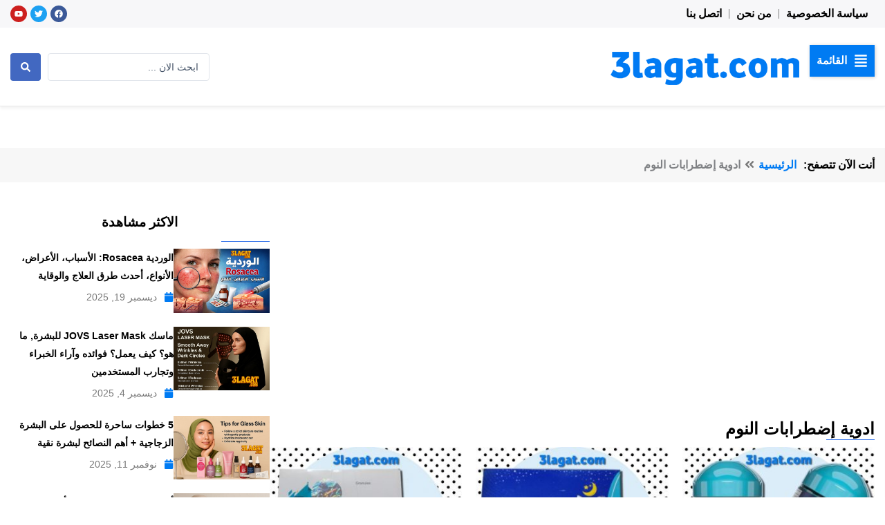

--- FILE ---
content_type: text/html; charset=utf-8
request_url: https://www.google.com/recaptcha/api2/aframe
body_size: 268
content:
<!DOCTYPE HTML><html><head><meta http-equiv="content-type" content="text/html; charset=UTF-8"></head><body><script nonce="7MxGPjlTC9QmwyHYOhr04Q">/** Anti-fraud and anti-abuse applications only. See google.com/recaptcha */ try{var clients={'sodar':'https://pagead2.googlesyndication.com/pagead/sodar?'};window.addEventListener("message",function(a){try{if(a.source===window.parent){var b=JSON.parse(a.data);var c=clients[b['id']];if(c){var d=document.createElement('img');d.src=c+b['params']+'&rc='+(localStorage.getItem("rc::a")?sessionStorage.getItem("rc::b"):"");window.document.body.appendChild(d);sessionStorage.setItem("rc::e",parseInt(sessionStorage.getItem("rc::e")||0)+1);localStorage.setItem("rc::h",'1766436091969');}}}catch(b){}});window.parent.postMessage("_grecaptcha_ready", "*");}catch(b){}</script></body></html>

--- FILE ---
content_type: text/css
request_url: https://3lagat.com/wp-content/uploads/elementor/css/post-14128.css?ver=1717787364
body_size: 145
content:
.elementor-kit-14128{--e-global-color-primary:#007BF3;--e-global-color-secondary:#00D3BD;--e-global-color-text:#7A7A7A;--e-global-color-accent:#D2D2D2;--e-global-color-9b3bd1e:#FFFFFF;--e-global-color-423d747:#000000;--e-global-typography-primary-font-family:"Noto Kufi Arabic";--e-global-typography-primary-font-size:16px;--e-global-typography-primary-font-weight:400;--e-global-typography-secondary-font-family:"Tajawal";--e-global-typography-secondary-font-size:16px;--e-global-typography-secondary-font-weight:600;--e-global-typography-text-font-family:"Cairo";--e-global-typography-text-font-weight:400;--e-global-typography-accent-font-family:"Cairo";--e-global-typography-accent-font-weight:500;font-family:"Cairo", Sans-serif;font-size:16px;font-weight:400;background-color:var( --e-global-color-9b3bd1e );}.elementor-section.elementor-section-boxed > .elementor-container{max-width:1410px;}.e-con{--container-max-width:1410px;--container-default-padding-top:15px;--container-default-padding-right:15px;--container-default-padding-bottom:15px;--container-default-padding-left:15px;}.elementor-widget:not(:last-child){margin-block-end:15px;}.elementor-element{--widgets-spacing:15px 15px;}{}h1.entry-title{display:var(--page-title-display);}.elementor-kit-14128 e-page-transition{background-color:#FFBC7D;}@media(max-width:1024px){.elementor-section.elementor-section-boxed > .elementor-container{max-width:1024px;}.e-con{--container-max-width:1024px;}}@media(max-width:767px){.elementor-section.elementor-section-boxed > .elementor-container{max-width:767px;}.e-con{--container-max-width:767px;}}/* Start custom CSS */hr {
    margin: 10px 0 !important;
    background-color: #c5c5c5 !important;
    height: 1px;
    width: 100%;
}/* End custom CSS */

--- FILE ---
content_type: text/css
request_url: https://3lagat.com/wp-content/uploads/elementor/css/post-14136.css?ver=1717787370
body_size: 926
content:
.elementor-14136 .elementor-element.elementor-element-f2f21e2{--display:flex;--flex-direction:row;--container-widget-width:initial;--container-widget-height:100%;--container-widget-flex-grow:1;--container-widget-align-self:stretch;--justify-content:space-between;--background-transition:0.3s;--margin-top:0px;--margin-bottom:0px;--margin-left:0px;--margin-right:0px;--padding-top:0px;--padding-bottom:0px;--padding-left:15px;--padding-right:15px;}.elementor-14136 .elementor-element.elementor-element-f2f21e2:not(.elementor-motion-effects-element-type-background), .elementor-14136 .elementor-element.elementor-element-f2f21e2 > .elementor-motion-effects-container > .elementor-motion-effects-layer{background-color:#F7F7F9;}.elementor-14136 .elementor-element.elementor-element-f2f21e2, .elementor-14136 .elementor-element.elementor-element-f2f21e2::before{--border-transition:0.3s;}.elementor-14136 .elementor-element.elementor-element-32773ea .elementor-nav-menu .elementor-item{font-family:var( --e-global-typography-secondary-font-family ), Sans-serif;font-size:var( --e-global-typography-secondary-font-size );font-weight:var( --e-global-typography-secondary-font-weight );}.elementor-14136 .elementor-element.elementor-element-32773ea .elementor-nav-menu--main .elementor-item{color:var( --e-global-color-423d747 );fill:var( --e-global-color-423d747 );padding-left:10px;padding-right:10px;padding-top:10px;padding-bottom:10px;}.elementor-14136 .elementor-element.elementor-element-32773ea .elementor-nav-menu--main .elementor-item:hover,
					.elementor-14136 .elementor-element.elementor-element-32773ea .elementor-nav-menu--main .elementor-item.elementor-item-active,
					.elementor-14136 .elementor-element.elementor-element-32773ea .elementor-nav-menu--main .elementor-item.highlighted,
					.elementor-14136 .elementor-element.elementor-element-32773ea .elementor-nav-menu--main .elementor-item:focus{color:var( --e-global-color-primary );fill:var( --e-global-color-primary );}.elementor-14136 .elementor-element.elementor-element-32773ea{--e-nav-menu-divider-content:"";--e-nav-menu-divider-style:solid;--e-nav-menu-divider-width:1px;--e-nav-menu-divider-color:var( --e-global-color-text );--e-nav-menu-horizontal-menu-item-margin:calc( 0px / 2 );}.elementor-14136 .elementor-element.elementor-element-32773ea .e--pointer-framed .elementor-item:before{border-width:0px;}.elementor-14136 .elementor-element.elementor-element-32773ea .e--pointer-framed.e--animation-draw .elementor-item:before{border-width:0 0 0px 0px;}.elementor-14136 .elementor-element.elementor-element-32773ea .e--pointer-framed.e--animation-draw .elementor-item:after{border-width:0px 0px 0 0;}.elementor-14136 .elementor-element.elementor-element-32773ea .e--pointer-framed.e--animation-corners .elementor-item:before{border-width:0px 0 0 0px;}.elementor-14136 .elementor-element.elementor-element-32773ea .e--pointer-framed.e--animation-corners .elementor-item:after{border-width:0 0px 0px 0;}.elementor-14136 .elementor-element.elementor-element-32773ea .e--pointer-underline .elementor-item:after,
					 .elementor-14136 .elementor-element.elementor-element-32773ea .e--pointer-overline .elementor-item:before,
					 .elementor-14136 .elementor-element.elementor-element-32773ea .e--pointer-double-line .elementor-item:before,
					 .elementor-14136 .elementor-element.elementor-element-32773ea .e--pointer-double-line .elementor-item:after{height:0px;}.elementor-14136 .elementor-element.elementor-element-32773ea .elementor-nav-menu--main:not(.elementor-nav-menu--layout-horizontal) .elementor-nav-menu > li:not(:last-child){margin-bottom:0px;}.elementor-14136 .elementor-element.elementor-element-32773ea > .elementor-widget-container{margin:0px 0px 0px 0px;padding:0px 0px 0px 0px;}.elementor-14136 .elementor-element.elementor-element-bb48fb9{--grid-template-columns:repeat(0, auto);--icon-size:12px;--grid-column-gap:5px;--grid-row-gap:0px;}.elementor-14136 .elementor-element.elementor-element-bb48fb9 .elementor-widget-container{text-align:center;}.elementor-14136 .elementor-element.elementor-element-bb48fb9 .elementor-social-icon{--icon-padding:0.5em;}.elementor-14136 .elementor-element.elementor-element-bb48fb9 > .elementor-widget-container{margin:0px 0px 0px 0px;padding:0px 0px 0px 0px;}.elementor-14136 .elementor-element.elementor-element-bb48fb9.elementor-element{--align-self:center;}.elementor-14136 .elementor-element.elementor-element-635744b{--display:flex;--flex-direction:row;--container-widget-width:initial;--container-widget-height:100%;--container-widget-flex-grow:1;--container-widget-align-self:stretch;--justify-content:space-between;--background-transition:0.3s;border-style:solid;--border-style:solid;border-width:0px 0px 1px 0px;--border-top-width:0px;--border-right-width:0px;--border-bottom-width:1px;--border-left-width:0px;border-color:#E8E8E8;--border-color:#E8E8E8;box-shadow:0px 3px 4px 0px rgba(0, 0, 0, 0.05);--margin-top:0px;--margin-bottom:0px;--margin-left:0px;--margin-right:0px;--padding-top:25px;--padding-bottom:25px;--padding-left:15px;--padding-right:15px;}.elementor-14136 .elementor-element.elementor-element-635744b, .elementor-14136 .elementor-element.elementor-element-635744b::before{--border-transition:0.3s;}.elementor-14136 .elementor-element.elementor-element-2033b0a{--display:flex;--flex-direction:row;--container-widget-width:calc( ( 1 - var( --container-widget-flex-grow ) ) * 100% );--container-widget-height:100%;--container-widget-flex-grow:1;--container-widget-align-self:stretch;--justify-content:flex-start;--align-items:center;--background-transition:0.3s;--margin-top:0px;--margin-bottom:0px;--margin-left:0px;--margin-right:0px;--padding-top:0px;--padding-bottom:0px;--padding-left:0px;--padding-right:0px;}.elementor-14136 .elementor-element.elementor-element-2033b0a.e-con{--align-self:center;}.elementor-14136 .elementor-element.elementor-element-1d318d3 .jet-hamburger-panel__instance{width:350px;}.elementor-14136 .elementor-element.elementor-element-1d318d3 .jet-hamburger-panel__toggle-label{font-family:var( --e-global-typography-secondary-font-family ), Sans-serif;font-size:var( --e-global-typography-secondary-font-size );font-weight:var( --e-global-typography-secondary-font-weight );}.elementor-14136 .elementor-element.elementor-element-1d318d3 > .elementor-widget-container{margin:0px 0px 0px 0px;padding:0px 0px 0px 0px;}.elementor-14136 .elementor-element.elementor-element-aa29df0 .jet-ajax-search__submit{padding:13px 15px 13px 15px;}.elementor-14136 .elementor-element.elementor-element-aa29df0 .jet-ajax-search__results-area{box-shadow:0px 0px 10px 0px rgba(0,0,0,0.5);}.elementor-14136 .elementor-element.elementor-element-aa29df0 .jet-ajax-search__results-item:not(:first-child){border-top-style:solid;border-top-width:1px;}.elementor-14136 .elementor-element.elementor-element-aa29df0 > .elementor-widget-container{margin:0px 0px 0px 0px;padding:0px 0px 0px 0px;}.elementor-14136 .elementor-element.elementor-element-aa29df0{width:var( --container-widget-width, 30% );max-width:30%;--container-widget-width:30%;--container-widget-flex-grow:0;}.elementor-14136 .elementor-element.elementor-element-aa29df0.elementor-element{--align-self:center;}.elementor-14136 .elementor-element.elementor-element-c7ef7e6{--display:flex;--flex-direction:column;--container-widget-width:calc( ( 1 - var( --container-widget-flex-grow ) ) * 100% );--container-widget-height:initial;--container-widget-flex-grow:0;--container-widget-align-self:initial;--align-items:center;--background-transition:0.3s;--margin-top:0px;--margin-bottom:0px;--margin-left:0px;--margin-right:0px;--padding-top:15px;--padding-bottom:15px;--padding-left:15px;--padding-right:15px;}.elementor-14136 .elementor-element.elementor-element-458b7cc{--display:flex;--background-transition:0.3s;}.elementor-14136 .elementor-element.elementor-element-a1f5000 .elementor-menu-toggle{margin:0 auto;}@media(min-width:2400px){.elementor-14136 .elementor-element.elementor-element-32773ea .elementor-nav-menu .elementor-item{font-size:var( --e-global-typography-secondary-font-size );}.elementor-14136 .elementor-element.elementor-element-1d318d3 .jet-hamburger-panel__toggle-label{font-size:var( --e-global-typography-secondary-font-size );}}@media(max-width:1366px){.elementor-14136 .elementor-element.elementor-element-32773ea .elementor-nav-menu .elementor-item{font-size:var( --e-global-typography-secondary-font-size );}.elementor-14136 .elementor-element.elementor-element-1d318d3 .jet-hamburger-panel__toggle-label{font-size:var( --e-global-typography-secondary-font-size );}}@media(max-width:1024px){.elementor-14136 .elementor-element.elementor-element-32773ea .elementor-nav-menu .elementor-item{font-size:var( --e-global-typography-secondary-font-size );}.elementor-14136 .elementor-element.elementor-element-1d318d3 .jet-hamburger-panel__toggle-label{font-size:var( --e-global-typography-secondary-font-size );}}@media(max-width:767px){.elementor-14136 .elementor-element.elementor-element-f2f21e2{--flex-direction:column;--container-widget-width:100%;--container-widget-height:initial;--container-widget-flex-grow:0;--container-widget-align-self:initial;--justify-content:center;--padding-top:10px;--padding-bottom:10px;--padding-left:15px;--padding-right:15px;}.elementor-14136 .elementor-element.elementor-element-32773ea .elementor-nav-menu .elementor-item{font-size:var( --e-global-typography-secondary-font-size );}.elementor-14136 .elementor-element.elementor-element-32773ea.elementor-element{--align-self:center;}.elementor-14136 .elementor-element.elementor-element-635744b{--flex-direction:column;--container-widget-width:calc( ( 1 - var( --container-widget-flex-grow ) ) * 100% );--container-widget-height:initial;--container-widget-flex-grow:0;--container-widget-align-self:initial;--align-items:center;}.elementor-14136 .elementor-element.elementor-element-635744b.e-con{--align-self:center;}.elementor-14136 .elementor-element.elementor-element-1d318d3 .jet-hamburger-panel__toggle-label{font-size:var( --e-global-typography-secondary-font-size );}.elementor-14136 .elementor-element.elementor-element-1d318d3 > .elementor-widget-container{margin:0px 0px 0px 0px;padding:0px 0px 0px 0px;}.elementor-14136 .elementor-element.elementor-element-1d318d3{width:100%;max-width:100%;}.elementor-14136 .elementor-element.elementor-element-1d318d3.elementor-element{--align-self:center;}.elementor-14136 .elementor-element.elementor-element-aa29df0{width:100%;max-width:100%;}}/* Start custom CSS for jet-hamburger-panel, class: .elementor-element-1d318d3 */.elementor-14136 .elementor-element.elementor-element-1d318d3 .jet-hamburger-panel__toggle{
    width: 100%;
    text-align: right;
}/* End custom CSS */

--- FILE ---
content_type: text/css
request_url: https://3lagat.com/wp-content/uploads/elementor/css/post-14254.css?ver=1717787370
body_size: 379
content:
.elementor-14254 .elementor-element.elementor-element-bb1f642{--display:flex;--flex-direction:row;--container-widget-width:initial;--container-widget-height:100%;--container-widget-flex-grow:1;--container-widget-align-self:stretch;--background-transition:0.3s;--margin-top:0px;--margin-bottom:0px;--margin-left:0px;--margin-right:0px;--padding-top:30px;--padding-bottom:30px;--padding-left:15px;--padding-right:15px;}.elementor-14254 .elementor-element.elementor-element-bb1f642:not(.elementor-motion-effects-element-type-background), .elementor-14254 .elementor-element.elementor-element-bb1f642 > .elementor-motion-effects-container > .elementor-motion-effects-layer{background-color:#00171E;}.elementor-14254 .elementor-element.elementor-element-bb1f642, .elementor-14254 .elementor-element.elementor-element-bb1f642::before{--border-transition:0.3s;}.elementor-14254 .elementor-element.elementor-element-070134a{--display:flex;--background-transition:0.3s;--margin-top:0px;--margin-bottom:0px;--margin-left:0px;--margin-right:0px;--padding-top:0px;--padding-bottom:0px;--padding-left:0px;--padding-right:0px;}.elementor-14254 .elementor-element.elementor-element-17d9461 > .elementor-widget-container{margin:0px 0px 0px 0px;padding:0px 0px 0px 0px;}.elementor-14254 .elementor-element.elementor-element-42cfc17{color:var( --e-global-color-9b3bd1e );font-family:"Cairo", Sans-serif;font-size:15px;font-weight:400;}.elementor-14254 .elementor-element.elementor-element-43247c3{--display:flex;--background-transition:0.3s;--margin-top:0px;--margin-bottom:0px;--margin-left:0px;--margin-right:0px;--padding-top:0px;--padding-bottom:0px;--padding-left:0px;--padding-right:0px;}.elementor-14254 .elementor-element.elementor-element-18da15e{--display:flex;--background-transition:0.3s;--margin-top:0px;--margin-bottom:0px;--margin-left:0px;--margin-right:0px;--padding-top:0px;--padding-bottom:0px;--padding-left:0px;--padding-right:0px;}.elementor-14254 .elementor-element.elementor-element-71a04b8 .elementor-nav-menu--main .elementor-item{color:var( --e-global-color-9b3bd1e );fill:var( --e-global-color-9b3bd1e );padding-left:0px;padding-right:0px;padding-top:8px;padding-bottom:8px;}.elementor-14254 .elementor-element.elementor-element-71a04b8{--e-nav-menu-horizontal-menu-item-margin:calc( 0px / 2 );}.elementor-14254 .elementor-element.elementor-element-71a04b8 .elementor-nav-menu--main:not(.elementor-nav-menu--layout-horizontal) .elementor-nav-menu > li:not(:last-child){margin-bottom:0px;}.elementor-14254 .elementor-element.elementor-element-3446508{--display:flex;--min-height:60px;--flex-direction:row;--container-widget-width:initial;--container-widget-height:100%;--container-widget-flex-grow:1;--container-widget-align-self:stretch;--justify-content:space-between;--background-transition:0.3s;--margin-top:0px;--margin-bottom:0px;--margin-left:0px;--margin-right:0px;--padding-top:10px;--padding-bottom:10px;--padding-left:15px;--padding-right:15px;}.elementor-14254 .elementor-element.elementor-element-3446508:not(.elementor-motion-effects-element-type-background), .elementor-14254 .elementor-element.elementor-element-3446508 > .elementor-motion-effects-container > .elementor-motion-effects-layer{background-color:#000F16;}.elementor-14254 .elementor-element.elementor-element-3446508, .elementor-14254 .elementor-element.elementor-element-3446508::before{--border-transition:0.3s;}.elementor-14254 .elementor-element.elementor-element-02fadb8{text-align:right;width:100%;max-width:100%;}.elementor-14254 .elementor-element.elementor-element-02fadb8 .elementor-heading-title{color:var( --e-global-color-9b3bd1e );font-family:"Cairo", Sans-serif;font-size:16px;font-weight:700;line-height:33px;}.elementor-14254 .elementor-element.elementor-element-02fadb8 > .elementor-widget-container{margin:0px 0px 0px 0px;padding:0px 0px 0px 0px;}.elementor-14254 .elementor-element.elementor-element-02fadb8.elementor-element{--align-self:center;}.elementor-14254 .elementor-element.elementor-element-b47d4e7{--display:flex;--flex-direction:row;--container-widget-width:calc( ( 1 - var( --container-widget-flex-grow ) ) * 100% );--container-widget-height:100%;--container-widget-flex-grow:1;--container-widget-align-self:stretch;--justify-content:flex-end;--align-items:center;--gap:10px 10px;--background-transition:0.3s;--margin-top:0px;--margin-bottom:0px;--margin-left:0px;--margin-right:0px;--padding-top:0px;--padding-bottom:0px;--padding-left:0px;--padding-right:0px;}.elementor-14254 .elementor-element.elementor-element-b47d4e7.e-con{--align-self:center;--order:99999 /* order end hack */;}.elementor-14254 .elementor-element.elementor-element-8da4d44{text-align:center;}.elementor-14254 .elementor-element.elementor-element-8da4d44 .elementor-heading-title{color:var( --e-global-color-9b3bd1e );font-family:"Cairo", Sans-serif;font-size:16px;font-weight:600;line-height:33px;}.elementor-14254 .elementor-element.elementor-element-7903d4d{text-align:center;}.elementor-14254 .elementor-element.elementor-element-7903d4d .elementor-heading-title{color:#4DA7FF;font-family:"Tajawal", Sans-serif;font-size:18px;font-weight:700;line-height:33px;}@media(max-width:767px){.elementor-14254 .elementor-element.elementor-element-02fadb8{text-align:center;}}

--- FILE ---
content_type: text/css
request_url: https://3lagat.com/wp-content/uploads/elementor/css/post-14319.css?ver=1717787400
body_size: 915
content:
.elementor-14319 .elementor-element.elementor-element-6d0f71f{--display:flex;--flex-direction:column;--container-widget-width:100%;--container-widget-height:initial;--container-widget-flex-grow:0;--container-widget-align-self:initial;--background-transition:0.3s;--margin-top:0px;--margin-bottom:0px;--margin-left:0px;--margin-right:0px;--padding-top:10px;--padding-bottom:10px;--padding-left:15px;--padding-right:15px;}.elementor-14319 .elementor-element.elementor-element-6d0f71f:not(.elementor-motion-effects-element-type-background), .elementor-14319 .elementor-element.elementor-element-6d0f71f > .elementor-motion-effects-container > .elementor-motion-effects-layer{background-color:#F7F7F7;}.elementor-14319 .elementor-element.elementor-element-6d0f71f, .elementor-14319 .elementor-element.elementor-element-6d0f71f::before{--border-transition:0.3s;}.elementor-14319 .elementor-element.elementor-element-c81f62f .jet-breadcrumbs__item > *{font-family:var( --e-global-typography-secondary-font-family ), Sans-serif;font-size:var( --e-global-typography-secondary-font-size );font-weight:var( --e-global-typography-secondary-font-weight );}.elementor-14319 .elementor-element.elementor-element-c81f62f .jet-breadcrumbs__item-link{color:var( --e-global-color-primary );padding:0px 0px 0px 0px;}.elementor-14319 .elementor-element.elementor-element-c81f62f .jet-breadcrumbs__item-target{padding:0px 0px 0px 0px;}.elementor-14319 .elementor-element.elementor-element-c81f62f .jet-breadcrumbs__item-sep{margin-left:5px;margin-right:5px;font-size:14px;color:var( --e-global-color-text );padding:4px 0px 0px 0px;}.elementor-14319 .elementor-element.elementor-element-c81f62f .jet-breadcrumbs__browse{margin-right:0px;font-family:var( --e-global-typography-secondary-font-family ), Sans-serif;font-size:var( --e-global-typography-secondary-font-size );font-weight:var( --e-global-typography-secondary-font-weight );color:var( --e-global-color-423d747 );padding:0px 0px 0px 10px;}.elementor-14319 .elementor-element.elementor-element-c81f62f{width:100%;max-width:100%;}.elementor-14319 .elementor-element.elementor-element-c81f62f.elementor-element{--align-self:flex-start;}.elementor-14319 .elementor-element.elementor-element-53fc1a8{--display:flex;--flex-direction:row;--container-widget-width:initial;--container-widget-height:100%;--container-widget-flex-grow:1;--container-widget-align-self:stretch;--background-transition:0.3s;--margin-top:20px;--margin-bottom:20px;--margin-left:0px;--margin-right:0px;--padding-top:20px;--padding-bottom:20px;--padding-left:15px;--padding-right:15px;}.elementor-14319 .elementor-element.elementor-element-c189c69{--display:flex;--background-transition:0.3s;--margin-top:0px;--margin-bottom:0px;--margin-left:0px;--margin-right:0px;--padding-top:0px;--padding-bottom:0px;--padding-left:0px;--padding-right:0px;}.elementor-14319 .elementor-element.elementor-element-9ad3821 .elementor-heading-title{color:var( --e-global-color-423d747 );font-family:"Cairo", Sans-serif;font-size:24px;font-weight:700;}.elementor-14319 .elementor-element.elementor-element-9ad3821 > .elementor-widget-container{margin:0px 0px 0px 0px;padding:0px 0px 0px 0px;}.elementor-14319 .elementor-element.elementor-element-fac62d5{font-family:var( --e-global-typography-secondary-font-family ), Sans-serif;font-size:var( --e-global-typography-secondary-font-size );font-weight:var( --e-global-typography-secondary-font-weight );}.elementor-14319 .elementor-element.elementor-element-5b259ff > .elementor-widget-container > .jet-listing-grid > .jet-listing-grid__items{--columns:3;}.elementor-14319 .elementor-element.elementor-element-a3a39d8 .navigation.pagination .nav-links{justify-content:center;}.elementor-14319 .elementor-element.elementor-element-a3a39d8 .navigation.pagination .nav-links a.page-numbers{background-color:var( --e-global-color-text );color:var( --e-global-color-9b3bd1e );}.elementor-14319 .elementor-element.elementor-element-a3a39d8 .navigation.pagination .nav-links a.page-numbers:hover{background-color:var( --e-global-color-primary );color:var( --e-global-color-9b3bd1e );}.elementor-14319 .elementor-element.elementor-element-a3a39d8 .navigation.pagination .nav-links span.page-numbers.current{background-color:var( --e-global-color-primary );color:#ffffff;}.elementor-14319 .elementor-element.elementor-element-a3a39d8 .navigation.pagination .nav-links .page-numbers{min-width:30px;padding:5px 15px 5px 15px;margin-left:calc( 5px / 2 );margin-right:calc( 5px / 2 );border-radius:3px 3px 3px 3px;}.elementor-14319 .elementor-element.elementor-element-a3a39d8 .navigation.pagination .nav-links a.page-numbers .jet-blog-arrow{width:18px;height:18px;}.elementor-14319 .elementor-element.elementor-element-a3a39d8 > .elementor-widget-container{margin:0px 0px 0px 0px;padding:0px 0px 0px 0px;}.elementor-14319 .elementor-element.elementor-element-b70cb49{--display:flex;--background-transition:0.3s;--margin-top:0px;--margin-bottom:0px;--margin-left:0px;--margin-right:0px;--padding-top:0px;--padding-bottom:0px;--padding-left:0px;--padding-right:0px;}.elementor-14319 .elementor-element.elementor-element-bd229b5{text-align:center;}.elementor-14319 .elementor-element.elementor-element-bd229b5 .elementor-heading-title{color:var( --e-global-color-423d747 );font-family:"Tajawal", Sans-serif;font-size:19px;font-weight:800;line-height:36px;letter-spacing:0.1px;}.elementor-14319 .elementor-element.elementor-element-bd229b5 > .elementor-widget-container{margin:0px 0px 0px 0px;padding:0px 0px 10px 0px;}.elementor-14319 .elementor-element.elementor-element-13d0b63 > .elementor-widget-container > .jet-listing-grid > .jet-listing-grid__items{--columns:1;}:is( .elementor-14319 .elementor-element.elementor-element-13d0b63 > .elementor-widget-container > .jet-listing-grid > .jet-listing-grid__items, .elementor-14319 .elementor-element.elementor-element-13d0b63 > .elementor-widget-container > .jet-listing-grid > .jet-listing-grid__slider > .jet-listing-grid__items > .slick-list > .slick-track, .elementor-14319 .elementor-element.elementor-element-13d0b63 > .elementor-widget-container > .jet-listing-grid > .jet-listing-grid__scroll-slider > .jet-listing-grid__items ) > .jet-listing-grid__item{padding-top:calc(15px / 2);padding-bottom:calc(15px / 2);}.elementor-14319 .elementor-element.elementor-element-48397c9 > .elementor-widget-container > .jet-listing-grid > .jet-listing-grid__items{--columns:1;}:is( .elementor-14319 .elementor-element.elementor-element-48397c9 > .elementor-widget-container > .jet-listing-grid > .jet-listing-grid__items, .elementor-14319 .elementor-element.elementor-element-48397c9 > .elementor-widget-container > .jet-listing-grid > .jet-listing-grid__slider > .jet-listing-grid__items > .slick-list > .slick-track, .elementor-14319 .elementor-element.elementor-element-48397c9 > .elementor-widget-container > .jet-listing-grid > .jet-listing-grid__scroll-slider > .jet-listing-grid__items ) > .jet-listing-grid__item{padding-top:calc(15px / 2);padding-bottom:calc(15px / 2);}@media(min-width:768px){.elementor-14319 .elementor-element.elementor-element-c189c69{--width:70%;}.elementor-14319 .elementor-element.elementor-element-b70cb49{--width:30%;}}@media(max-width:1366px){.elementor-14319 .elementor-element.elementor-element-6d0f71f{--padding-top:10px;--padding-bottom:10px;--padding-left:0px;--padding-right:15px;}.elementor-14319 .elementor-element.elementor-element-c81f62f .jet-breadcrumbs__item > *{font-size:var( --e-global-typography-secondary-font-size );}.elementor-14319 .elementor-element.elementor-element-c81f62f .jet-breadcrumbs__browse{font-size:var( --e-global-typography-secondary-font-size );}.elementor-14319 .elementor-element.elementor-element-53fc1a8{--padding-top:20px;--padding-bottom:20px;--padding-left:15px;--padding-right:15px;}.elementor-14319 .elementor-element.elementor-element-fac62d5{font-size:var( --e-global-typography-secondary-font-size );}}@media(max-width:1200px){.elementor-14319 .elementor-element.elementor-element-5b259ff > .elementor-widget-container > .jet-listing-grid > .jet-listing-grid__items{--columns:2;}}@media(max-width:1024px){.elementor-14319 .elementor-element.elementor-element-c81f62f .jet-breadcrumbs__item > *{font-size:var( --e-global-typography-secondary-font-size );}.elementor-14319 .elementor-element.elementor-element-c81f62f .jet-breadcrumbs__browse{font-size:var( --e-global-typography-secondary-font-size );}.elementor-14319 .elementor-element.elementor-element-53fc1a8{--flex-direction:column;--container-widget-width:100%;--container-widget-height:initial;--container-widget-flex-grow:0;--container-widget-align-self:initial;}.elementor-14319 .elementor-element.elementor-element-fac62d5{font-size:var( --e-global-typography-secondary-font-size );}.elementor-14319 .elementor-element.elementor-element-13d0b63 > .elementor-widget-container > .jet-listing-grid > .jet-listing-grid__items{--columns:2;}.elementor-14319 .elementor-element.elementor-element-48397c9 > .elementor-widget-container > .jet-listing-grid > .jet-listing-grid__items{--columns:2;}}@media(max-width:767px){.elementor-14319 .elementor-element.elementor-element-c81f62f .jet-breadcrumbs__item > *{font-size:var( --e-global-typography-secondary-font-size );}.elementor-14319 .elementor-element.elementor-element-c81f62f .jet-breadcrumbs__browse{font-size:var( --e-global-typography-secondary-font-size );}.elementor-14319 .elementor-element.elementor-element-fac62d5{font-size:var( --e-global-typography-secondary-font-size );}.elementor-14319 .elementor-element.elementor-element-5b259ff > .elementor-widget-container > .jet-listing-grid > .jet-listing-grid__items{--columns:1;}.elementor-14319 .elementor-element.elementor-element-bd229b5{text-align:center;}.elementor-14319 .elementor-element.elementor-element-bd229b5 .elementor-heading-title{font-size:20px;line-height:2.4em;letter-spacing:-0.4px;word-spacing:0.2em;}.elementor-14319 .elementor-element.elementor-element-13d0b63 > .elementor-widget-container > .jet-listing-grid > .jet-listing-grid__items{--columns:1;}.elementor-14319 .elementor-element.elementor-element-48397c9 > .elementor-widget-container > .jet-listing-grid > .jet-listing-grid__items{--columns:1;}}@media(max-width:1024px) and (min-width:768px){.elementor-14319 .elementor-element.elementor-element-c189c69{--width:100%;}.elementor-14319 .elementor-element.elementor-element-b70cb49{--width:100%;}}@media(min-width:2400px){.elementor-14319 .elementor-element.elementor-element-c81f62f .jet-breadcrumbs__item > *{font-size:var( --e-global-typography-secondary-font-size );}.elementor-14319 .elementor-element.elementor-element-c81f62f .jet-breadcrumbs__browse{font-size:var( --e-global-typography-secondary-font-size );}.elementor-14319 .elementor-element.elementor-element-fac62d5{font-size:var( --e-global-typography-secondary-font-size );}}/* Start custom CSS for jet-breadcrumbs, class: .elementor-element-c81f62f */.elementor-14319 .elementor-element.elementor-element-c81f62f .jet-breadcrumbs__item:nth-child(3) , .elementor-14319 .elementor-element.elementor-element-c81f62f .jet-breadcrumbs__item:nth-child(4) {
  display: none;
}/* End custom CSS */
/* Start custom CSS for theme-archive-title, class: .elementor-element-9ad3821 */.elementor-14319 .elementor-element.elementor-element-9ad3821:after{
    content: '';
    width: 70px;
    height: 1px;
    background: #2E6FE9;
    right: 0px;
    bottom: 0px;
    position: absolute;
}/* End custom CSS */
/* Start custom CSS for heading, class: .elementor-element-bd229b5 */.elementor-14319 .elementor-element.elementor-element-bd229b5:after{
    content: '';
    width: 70px;
    height: 1px;
    background: #2E6FE9;
    right: 0px;
    bottom: 0px;
    position: absolute;
}/* End custom CSS */
/* Start custom CSS for jet-listing-grid, class: .elementor-element-13d0b63 */.elementor-14319 .elementor-element.elementor-element-13d0b63 {
    flex-basis: auto;
}/* End custom CSS */
/* Start custom CSS for jet-listing-grid, class: .elementor-element-48397c9 */.elementor-14319 .elementor-element.elementor-element-48397c9 {
    flex-basis: auto;
}/* End custom CSS */

--- FILE ---
content_type: text/css
request_url: https://3lagat.com/wp-content/uploads/elementor/css/post-14327.css?ver=1717787370
body_size: 191
content:
.elementor-14327 .elementor-element.elementor-element-dd107f1{--display:flex;--flex-direction:column;--container-widget-width:100%;--container-widget-height:initial;--container-widget-flex-grow:0;--container-widget-align-self:initial;--gap:0px 0px;--background-transition:0.3s;--margin-top:0px;--margin-bottom:0px;--margin-left:0px;--margin-right:0px;--padding-top:0px;--padding-bottom:0px;--padding-left:0px;--padding-right:0px;}.elementor-14327 .elementor-element.elementor-element-0e6e02b{text-align:center;}.elementor-14327 .elementor-element.elementor-element-a85e657{--display:flex;--gap:5px 5px;--background-transition:0.3s;--margin-top:0px;--margin-bottom:0px;--margin-left:0px;--margin-right:0px;--padding-top:10px;--padding-bottom:0px;--padding-left:0px;--padding-right:0px;}.elementor-14327 .elementor-element.elementor-element-134432e .elementor-heading-title{color:var( --e-global-color-423d747 );font-family:"Noto Kufi Arabic", Sans-serif;font-size:14px;font-weight:700;line-height:25px;}.elementor-14327 .elementor-element.elementor-element-4ee817e .elementor-icon-list-items:not(.elementor-inline-items) .elementor-icon-list-item:not(:last-child){padding-bottom:calc(5px/2);}.elementor-14327 .elementor-element.elementor-element-4ee817e .elementor-icon-list-items:not(.elementor-inline-items) .elementor-icon-list-item:not(:first-child){margin-top:calc(5px/2);}.elementor-14327 .elementor-element.elementor-element-4ee817e .elementor-icon-list-items.elementor-inline-items .elementor-icon-list-item{margin-right:calc(5px/2);margin-left:calc(5px/2);}.elementor-14327 .elementor-element.elementor-element-4ee817e .elementor-icon-list-items.elementor-inline-items{margin-right:calc(-5px/2);margin-left:calc(-5px/2);}body.rtl .elementor-14327 .elementor-element.elementor-element-4ee817e .elementor-icon-list-items.elementor-inline-items .elementor-icon-list-item:after{left:calc(-5px/2);}body:not(.rtl) .elementor-14327 .elementor-element.elementor-element-4ee817e .elementor-icon-list-items.elementor-inline-items .elementor-icon-list-item:after{right:calc(-5px/2);}.elementor-14327 .elementor-element.elementor-element-4ee817e .elementor-icon-list-icon i{color:var( --e-global-color-primary );transition:color 0.3s;}.elementor-14327 .elementor-element.elementor-element-4ee817e .elementor-icon-list-icon svg{fill:var( --e-global-color-primary );transition:fill 0.3s;}.elementor-14327 .elementor-element.elementor-element-4ee817e{--e-icon-list-icon-size:12px;--e-icon-list-icon-align:center;--e-icon-list-icon-margin:0 calc(var(--e-icon-list-icon-size, 1em) * 0.125);--icon-vertical-align:center;--icon-vertical-offset:0px;}.elementor-14327 .elementor-element.elementor-element-4ee817e .elementor-icon-list-icon{padding-left:0px;}.elementor-14327 .elementor-element.elementor-element-4ee817e .elementor-icon-list-item > .elementor-icon-list-text, .elementor-14327 .elementor-element.elementor-element-4ee817e .elementor-icon-list-item > a{font-family:"Cairo", Sans-serif;font-size:12px;font-weight:400;}.elementor-14327 .elementor-element.elementor-element-4ee817e .elementor-icon-list-text{color:var( --e-global-color-423d747 );transition:color 0.3s;}.jet-listing-item.single-jet-engine.elementor-page-14327 > .elementor{width:400px;margin-left:auto;margin-right:auto;}

--- FILE ---
content_type: text/css
request_url: https://3lagat.com/wp-content/uploads/elementor/css/post-14243.css?ver=1717787370
body_size: 229
content:
.elementor-14243 .elementor-element.elementor-element-d22355b{--display:flex;--flex-direction:row;--container-widget-width:initial;--container-widget-height:100%;--container-widget-flex-grow:1;--container-widget-align-self:stretch;--background-transition:0.3s;--margin-top:0px;--margin-bottom:0px;--margin-left:0px;--margin-right:0px;--padding-top:0px;--padding-bottom:0px;--padding-left:0px;--padding-right:0px;}.elementor-14243 .elementor-element.elementor-element-1718a31 img{width:150px;}.elementor-14243 .elementor-element.elementor-element-fc92691{--display:flex;--gap:0px 0px;--background-transition:0.3s;--margin-top:0px;--margin-bottom:0px;--margin-left:0px;--margin-right:0px;--padding-top:0px;--padding-bottom:0px;--padding-left:0px;--padding-right:0px;}.elementor-14243 .elementor-element.elementor-element-2ae47da .elementor-heading-title{color:var( --e-global-color-423d747 );font-family:"Cairo", Sans-serif;font-size:14px;font-weight:700;line-height:26px;}.elementor-14243 .elementor-element.elementor-element-2ae47da > .elementor-widget-container{margin:0px 0px 0px 0px;padding:0px 0px 5px 0px;}.elementor-14243 .elementor-element.elementor-element-157852f .elementor-icon-list-icon{width:14px;}.elementor-14243 .elementor-element.elementor-element-157852f .elementor-icon-list-icon i{font-size:14px;}.elementor-14243 .elementor-element.elementor-element-157852f .elementor-icon-list-icon svg{--e-icon-list-icon-size:14px;}body:not(.rtl) .elementor-14243 .elementor-element.elementor-element-157852f .elementor-icon-list-text{padding-left:10px;}body.rtl .elementor-14243 .elementor-element.elementor-element-157852f .elementor-icon-list-text{padding-right:10px;}.elementor-14243 .elementor-element.elementor-element-157852f .elementor-icon-list-text, .elementor-14243 .elementor-element.elementor-element-157852f .elementor-icon-list-text a{color:var( --e-global-color-text );}.elementor-14243 .elementor-element.elementor-element-157852f .elementor-icon-list-item{font-family:"Cairo", Sans-serif;font-size:14px;font-weight:400;}.jet-listing-item.single-jet-engine.elementor-page-14243 > .elementor{width:400px;margin-left:auto;margin-right:auto;}@media(min-width:768px){.elementor-14243 .elementor-element.elementor-element-fc92691{--width:calc( 100% - 120px);}}/* Start custom CSS for image, class: .elementor-element-1718a31 */@media (max-width: 400px) {
    .elementor-14243 .elementor-element.elementor-element-1718a31{
        width: 100%;
    }
    .elementor-14243 .elementor-element.elementor-element-1718a31 img{
        width: 100% !important;
    }
}/* End custom CSS */

--- FILE ---
content_type: text/css
request_url: https://3lagat.com/wp-content/uploads/elementor/css/post-14153.css?ver=1717787370
body_size: 491
content:
.elementor-14153 .elementor-element.elementor-element-c23d025{--display:flex;--flex-direction:column;--container-widget-width:100%;--container-widget-height:initial;--container-widget-flex-grow:0;--container-widget-align-self:initial;--gap:0px 0px;--background-transition:0.3s;--margin-top:0px;--margin-bottom:0px;--margin-left:0px;--margin-right:0px;--padding-top:20px;--padding-bottom:20px;--padding-left:10px;--padding-right:10px;}.elementor-14153 .elementor-element.elementor-element-9b7d539{--display:flex;--flex-direction:column;--container-widget-width:100%;--container-widget-height:initial;--container-widget-flex-grow:0;--container-widget-align-self:initial;--justify-content:flex-start;--gap:0px 0px;--background-transition:0.3s;--margin-top:0px;--margin-bottom:0px;--margin-left:0px;--margin-right:0px;--padding-top:0px;--padding-bottom:0px;--padding-left:0px;--padding-right:0px;}.elementor-14153 .elementor-element.elementor-element-9b7d539.e-con{--order:-99999 /* order start hack */;}.elementor-14153 .elementor-element.elementor-element-a43e79f{text-align:center;}.elementor-14153 .elementor-element.elementor-element-a43e79f > .elementor-widget-container{margin:5px 0px 5px 15px;padding:0px 0px 0px 0px;}.elementor-14153 .elementor-element.elementor-element-e4423a9{--grid-template-columns:repeat(0, auto);--icon-size:20px;--grid-column-gap:0px;--grid-row-gap:0px;}.elementor-14153 .elementor-element.elementor-element-e4423a9 .elementor-social-icon{background-color:#FFFFFF;--icon-padding:0.2em;}.elementor-14153 .elementor-element.elementor-element-e4423a9 .elementor-social-icon i{color:#4C4B5D;}.elementor-14153 .elementor-element.elementor-element-e4423a9 .elementor-social-icon svg{fill:#4C4B5D;}.elementor-14153 .elementor-element.elementor-element-e4423a9 > .elementor-widget-container{margin:15px 0px 0px 0px;padding:0px 0px 0px 0px;}.elementor-14153 .elementor-element.elementor-element-e4423a9.elementor-element{--align-self:center;}.elementor-14153 .elementor-element.elementor-element-1bc72be .elementor-nav-menu--dropdown a, .elementor-14153 .elementor-element.elementor-element-1bc72be .elementor-menu-toggle{color:var( --e-global-color-423d747 );}.elementor-14153 .elementor-element.elementor-element-1bc72be .elementor-nav-menu--dropdown a:hover,
					.elementor-14153 .elementor-element.elementor-element-1bc72be .elementor-nav-menu--dropdown a.elementor-item-active,
					.elementor-14153 .elementor-element.elementor-element-1bc72be .elementor-nav-menu--dropdown a.highlighted,
					.elementor-14153 .elementor-element.elementor-element-1bc72be .elementor-menu-toggle:hover{color:var( --e-global-color-9b3bd1e );}.elementor-14153 .elementor-element.elementor-element-1bc72be .elementor-nav-menu--dropdown a:hover,
					.elementor-14153 .elementor-element.elementor-element-1bc72be .elementor-nav-menu--dropdown a.elementor-item-active,
					.elementor-14153 .elementor-element.elementor-element-1bc72be .elementor-nav-menu--dropdown a.highlighted{background-color:var( --e-global-color-primary );}.elementor-14153 .elementor-element.elementor-element-1bc72be .elementor-nav-menu--dropdown a.elementor-item-active{color:var( --e-global-color-9b3bd1e );background-color:var( --e-global-color-primary );}.elementor-14153 .elementor-element.elementor-element-1bc72be .elementor-nav-menu--dropdown .elementor-item, .elementor-14153 .elementor-element.elementor-element-1bc72be .elementor-nav-menu--dropdown  .elementor-sub-item{font-family:var( --e-global-typography-secondary-font-family ), Sans-serif;font-size:var( --e-global-typography-secondary-font-size );font-weight:var( --e-global-typography-secondary-font-weight );}.elementor-14153 .elementor-element.elementor-element-1bc72be .elementor-nav-menu--dropdown{border-radius:0px 0px 0px 0px;}.elementor-14153 .elementor-element.elementor-element-1bc72be .elementor-nav-menu--dropdown li:first-child a{border-top-left-radius:0px;border-top-right-radius:0px;}.elementor-14153 .elementor-element.elementor-element-1bc72be .elementor-nav-menu--dropdown li:last-child a{border-bottom-right-radius:0px;border-bottom-left-radius:0px;}.elementor-14153 .elementor-element.elementor-element-1bc72be .elementor-nav-menu--dropdown a{padding-left:10px;padding-right:10px;padding-top:20px;padding-bottom:20px;}.elementor-14153 .elementor-element.elementor-element-1bc72be .elementor-nav-menu--dropdown li:not(:last-child){border-style:solid;border-color:#DDDDDD;border-bottom-width:1px;}.elementor-14153 .elementor-element.elementor-element-1bc72be > .elementor-widget-container{margin:0px 0px 15px 0px;padding:0px 0px 0px 0px;}@media(min-width:2400px){.elementor-14153 .elementor-element.elementor-element-1bc72be .elementor-nav-menu--dropdown .elementor-item, .elementor-14153 .elementor-element.elementor-element-1bc72be .elementor-nav-menu--dropdown  .elementor-sub-item{font-size:var( --e-global-typography-secondary-font-size );}}@media(max-width:1366px){.elementor-14153 .elementor-element.elementor-element-1bc72be .elementor-nav-menu--dropdown .elementor-item, .elementor-14153 .elementor-element.elementor-element-1bc72be .elementor-nav-menu--dropdown  .elementor-sub-item{font-size:var( --e-global-typography-secondary-font-size );}}@media(max-width:1024px){.elementor-14153 .elementor-element.elementor-element-1bc72be .elementor-nav-menu--dropdown .elementor-item, .elementor-14153 .elementor-element.elementor-element-1bc72be .elementor-nav-menu--dropdown  .elementor-sub-item{font-size:var( --e-global-typography-secondary-font-size );}}@media(max-width:767px){.elementor-14153 .elementor-element.elementor-element-a43e79f img{width:320px;}.elementor-14153 .elementor-element.elementor-element-1bc72be .elementor-nav-menu--dropdown .elementor-item, .elementor-14153 .elementor-element.elementor-element-1bc72be .elementor-nav-menu--dropdown  .elementor-sub-item{font-size:var( --e-global-typography-secondary-font-size );}.elementor-14153 .elementor-element.elementor-element-1bc72be .elementor-nav-menu--dropdown a{padding-top:18px;padding-bottom:18px;}}/* Start custom CSS for nav-menu, class: .elementor-element-1bc72be */.elementor-14153 .elementor-element.elementor-element-1bc72be a{
    text-decoration: none;
    display: flex;
    align-items: center;
    justify-content: space-between;
}/* End custom CSS */